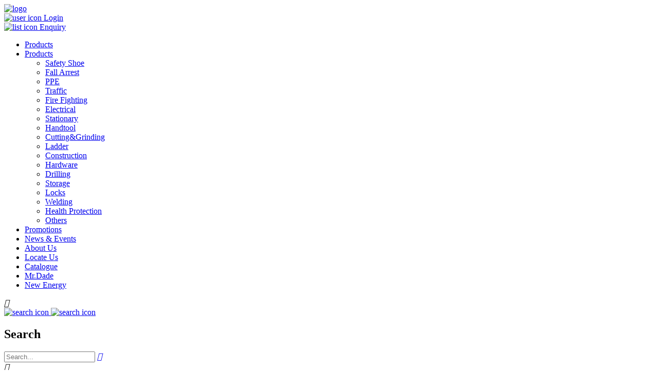

--- FILE ---
content_type: text/html; charset=utf-8
request_url: https://www.rectitude.com.sg/Products/Fall-Arrest/Skyhawk-Lanyard-Retainer-Clip
body_size: 58137
content:


<!DOCTYPE html PUBLIC "-//W3C//DTD XHTML 1.0 Transitional//EN" "http://www.w3.org/TR/xhtml1/DTD/xhtml1-transitional.dtd">
<html xmlns="http://www.w3.org/1999/xhtml" lang="en-SG">
<head id="ctl00_Head1"><meta charset="utf-8" /><meta http-equiv="X-UA-Compatible" content="IE=edge" /><meta name="viewport" content="width=1170, shrink-to-fit=no" /><meta name="description" content="Rectitude is the leading Safety Equipment Wholesale Suppliers in Singapore &amp; Malaysia. Get all types of Safety Equipment that protects from any hazard." /><meta name="author" /><link rel="shortcut icon" href="../../favicon.ico" type="image/x-icon" /><link rel="icon" href="../../favicon.ico" type="image/x-icon" /><title>
	Safety Equipment Wholesale Suppliers in Singapore & Malaysia | Rectitude
</title>

    <!--[if lt IE 9]>
	<script src="/include/jQuery/html5.js"></script>
	<![endif]-->

    <!-- == CSS == -->
    <link rel="stylesheet" type="text/css" href="/include/css/slick.css" /><link rel="stylesheet" type="text/css" href="/include/css/slick-theme.css" /><link rel="stylesheet" type="text/css" href="/include/css/lity.css" /><link rel="stylesheet" type="text/css" href="/include/css/slick-lightbox.css" /><link rel="stylesheet" type="text/css" href="/include/bootstrap.css" /><link rel="stylesheet" type="text/css" href="/include/stylesheet.css" /><link rel="stylesheet" type="text/css" href="/include/devstyles.css" />

    <script type="text/javascript" src="/include/js/jquery-1.11.0.min.js"></script>
    <script type="text/javascript" src="/include/js/bootstrap.min.js"></script>
    <script type="text/javascript" src="/include/jQuery/bootbox.js"></script>

      <script type="text/javascript" language="javascript">
          function LoadScript() {
              $.getScript("https://www.google.com/recaptcha/api.js?onload=onloadCallback&render=explicit");

              function showJDialog() {
                  $('#dialog').dialog();
              }
              function closeJDialog() {
                  setTimeout(function () {
                      $("#dialog").dialog('close')
                  }, 5000);
              }

              function closeDialog() {
                  $("#alert").attr("style", "display:none");
              }
          }
    </script>
<meta name="google-site-verification" content="t0WxN6iTLhQ6cEpLLh3VOcBNW5nYruQI7ASLHy70hAg" />



<!-- Global site tag (gtag.js) - Google Analytics -->
<script async src="https://www.googletagmanager.com/gtag/js?id=UA-171740756-1"></script>
<script>
  window.dataLayer = window.dataLayer || [];
  function gtag(){dataLayer.push(arguments);}
  gtag('js', new Date());

  gtag('config', 'UA-171740756-1');
</script>

<!-- Google tag (gtag.js) -->
<script async src="https://www.googletagmanager.com/gtag/js?id=G-0B3DZL7DDR"></script>
<script>
  window.dataLayer = window.dataLayer || [];
  function gtag(){dataLayer.push(arguments);}
  gtag('js', new Date());

  gtag('config', 'G-0B3DZL7DDR');
</script>

<link href="/WebResource.axd?d=EN8mIHsrJB2RDKRitVqrxcquoMhIX0P4rUsJHg-RCfohmDo46fdrv1NIJCRpQ059fi4USq1Tr3USJec9LmtASkoloI7YjHqd8kIn30WRth0Q-eL8aDB81UpLJqyMxTD9fQKAU2NZPyxeH5DZw-j6yQ2&amp;t=638883651009608932" type="text/css" rel="stylesheet" />
<meta name="keywords" content="safety equipment wholesale suppliers" /></head>
<body>
    <form name="aspnetForm" method="post" action="/Products/Fall-Arrest/Skyhawk-Lanyard-Retainer-Clip" onsubmit="javascript:return WebForm_OnSubmit();" onkeypress="javascript:return WebForm_FireDefaultButton(event, 'ctl00_ContentPlaceHolder1_FormControl_btSend')" id="aspnetForm">
<div>
<input type="hidden" name="__EVENTTARGET" id="__EVENTTARGET" value="" />
<input type="hidden" name="__EVENTARGUMENT" id="__EVENTARGUMENT" value="" />
<input type="hidden" name="__VIEWSTATE" id="__VIEWSTATE" value="ZIGBSrXfiKuGj7sbkrRDW9hpiVzOkx6Q85NeJP+RtZS6kJdkHLZ3I8UzefBbAjGtI2ydiGL7LKwF+crY74siF10MrdWsrLZAJxkuyfV1BsLM0KSdSLqLDz/Dh+wuvQFGzIzHXTXrxYdZ+caglzbEaSBF6lUUEWllh22hlCO9VLPV1qYzmkd/eKg36Zq8wJauTnXtTeiouC+a3dHoWSYOWfWHIEXad7GlF1n0WFzXeUQdWtwpHEHdUiF4NS4IZaVJFIwjua3upjWabh7jeTFvJ+acUUp/iv+d/doFSKOejoEhk8d1oFoqJ4vY2e4/mZe7hkBjGBCDUy3ctxcPcSEC8h97HQ2ClMR/J3w5od8Su34otFt5b3t1rAnmEogD7gnoMYUO1ihIztUtCf8/oSijnI2CFY9v0KnUvmcV+ZUa94R5Mf6PxuSk+TkaKMkVJaS/a1ExG+Pb9jbzOMxKFDlcALsq5Oiiz6u2kSdIBdDKZEORGBViFm6cc3rWsR2mQQ2u6iyzcTxul6IFXXtNvy9GSBiLDrDVYgiRGlkPNQQlLsmIRD4Pb9LoSZSqOoimOwNOtZSO8J8JlNz/XSDq4lu+4Mkola8ce1Mmh6FIkgu6o8nt4Gp7dX32te2X6wb4IYIzz47Ui8mnEpbOAt4dXZJ/oKcWjVZ4+uCVAeM2dARVS6Gfzd9dzhgC+8HMWMxD9/l6fIfGz0BZP97Cw76K6ddAAy08Sc3BY0bj6ZUbNTXlKpJB069tsNuUU+0MiOXXlnAdGRaRbYeg90Vntg0nYOzOS2/ucUYBj/30vyn7yjIOCZT4MlxHTzRQKmx+3+8RQEXv/Fulz4wbMYb0JUY9dc5ccCe8xDsBOqI5uvvtGtE0y9KnDwDmcLolc+5g6ZMEnJMKjY5P+ULU0w+4bh50CEEJIHjuLcpTcGOglz55Oz+49XRkm++GDX/IVjcgVdt7cgYBSdfm8n2/1m7vk+28zwfH+1n09+svYHpREjsPY/VF433PqDamXFE1VRRU/8YcSfHzCZEY6B5exDWyd8scZyt6luBL4slWD6+Kl5OVCKcG/gem7O86nRGf7VUaASvFCZtPWGS3NzekTyi14vki5uI0KVQhIHnGxZZuCWIB0G8b1FOE9R212/66AY/[base64]/LWW2worEwrVQO153I7mhJT4SO6AOikLC/jH/wLZMlHl7YqI/bQUKkl91fuMRA3uqBg3kdEYeTLMRwe/fP3PcBOE2OyrnZM0NjL/zW8qWdsOBOzpzs6sHTBj7LUScTsFriIMQhu4WBjS1Ph25Z9eZ6ZKH2vr99GDzc/5+/tu9PN+t+IU3LvnvWXKwjKHL6jMSy3cFh0zmbORAkPbnHHjin9w6XbK/khVNzjY5vT9rffZww+9zaJEP2hBe1MxwAUdh1C/1LHS6PyANh3IkX52JcmG+acm9B3ECIWWVYNueyB4EGvBajKpveNTBG++6vpZjTa4XRWUsR7JEHkqUeKK/7MWKbdmeGc+SN9mOnrx+qNY1PwPu7NdY2rBS+DcW4z1+jri5IHIk4ULr50ayk22fH5HdpfuCwvA7FFmeVE0fmkx7cv0Kl5SyS/IALxE6DIV24W4G2D6Kv4CVtsuDSVDnWzS17rZfe9HrI/TCL2AJOZoxz0NKZz+mHdF/sSUhqF83W3nx4MXWwO327yMRdArZz6FN9y5MfI09CCEPmna+oGJwm4W3yYgk3i1WoDnYQWSvEqnZWKBB5W1FqUqyGpzf/YHtZ1edQZ8CZJoXAq/bV2xlvGyrmUf2/j6IbeJ11PC3GqghvDDwYPIhE6dBEorxBgnMcYyIwy3whuarbyPOPP9r9BVqDGzyu2LRXdr8bqGoECGats0oy4f/wQA+lvRBQkyvAHu1x3P9anqyO6qRo1XJkVhwcJU2lnhlI0k50HN9Nk//[base64]/DlWk6PHKysj0HaV3DFjEJpSfwCMAkJSmQ8ygIghFi5+CIKB1Rb7fKpEODLeT8kPoD1GDJqCmGFCav3Wwkw8GoFSPai4yotJI5az9UUtqQDBG8xKuewfwDbc66O1xRT40aYb4J1tpykeelqpdUWuxhjNUeYN/ALxgkjD9XoT8ISOZUlh/icnP9H3+0YxfgHDRJF3+8Fvi9NYIV/7BR+2fB0ueiViKSmqSjP5lgN6LBjmGt7OUC4FxduTKAvWxFQMzzZuCiIRIZxNF3qUQSaX94D5RFJ/aT8dXtujP7FclYgI7XTCPRiGoJRmCAotY1Yba2/1gf6n/l1yLpxgZPxF4qyOQ4ZR8vnKgzILeWyRSXhH7abYQXWS/5lgoQRxiK31d9Y3cZeFcVK7eSPx09nSkpJrcSr6PvOfh54+8UdSi5BzSNxizNXTC//g/QUZnWdaZOYTcpiuiiGo9p6QUTkiy854P4Dk987VCV0ZeLGgIy3PLnvK0uYFS/a2I0lU3ZGA/pPCEIGUfcD+UMKljjLz2iAG2fvjiXf0isCO7f3B/I82PosLTtAzkjrYzo3Z7UjBfIf0NMwGscUYttTErjhRyysRCj+Pb83oU2FK9H5TbxN3Q6PDOILh1z+ZdkUWdX+njgOYdB7vlQ7/WDyGhtD1t8+RGMeZkuZkZb2yLbZS9CxBuK+E3TLnIxZ/44WSvSb+RGkCgD9xvkiFYULWr+e4fHlKxln/MYjtE0EgbDFqBFv4vkTcGI6Cxmi9d2FJ0omkRdDb5VN5igMN71+B7PYN5oJhGn2InZfVW4o1LUtbB4GIFAiTYJa16LaMBGwZ+298fWsE5RO1tktBBNljvaXqFzS6ZLeZkp8hkBXrvcyzUQqjC5U9WREynJRNq8SME/pib8WD7RF172tuJYlq0Yp3IEqJE4I886OlIFIortdwH0fdF4XXZZld/SILfz83qK5DL6mYAkHZq5wGPzf1tuqbb95FIIe9Od9Xds6LApdPbdbChhCVorOSnj8FBKPq9hoeWcXtl0H7ECJMRhYH+GTZwXcwamNo0xJG6zpjeNiWWbLsCeH6xbrCGiEmOraKvKY8dkCNkwSg18djG2IeM/CLwK7w8y5H+E7gE7L7MxUNmdng6hOaU6tJru9OWp3Ajd7I8TFzZQKuwwKxTxnGPE561CJ/cBiSScpGwTIxLw10n/8Vm5ERGZPxorrATWHxWJ0fDbnFFNyl8D7k5g+HDKWvE9T1zANLT4OgTPML/[base64]/TS02r3Rv7vLzDriOMnsKhA/Yj/3mhoGrx3qkqjgDby+8iD49OvmPEF2ZEfcKi11Gr4ujW9u/bHteY9oPP6auacp/bgUv/[base64]/lyG88m0SteE3hr6b8/WtEqyIwaYYcFRy/srILB3MWR3lnbmyYLqFeecLkV7TL5maZmN8pA4MtM2WliTwpFxkH3Svjc+y7RYdVWlUde0I6SEVirDXX2k/U1YY5ISL81h0DJoI1DquSIOa5WMqHcY6uismLNLhlPO4Qz8eOAVNeck2RWuXBmYIBSjF06pB7yrKuZA9KHds5Vr5CanGVytVSgb+8BzZbYhWK5H+MGxJNL/w+1bOcFdrnH91R3qejYvOOS24yVGEJfzl5zZcxF7/L9ILGuQQWkom624u2YoE0vFmU47Jl3QpEyxHShTV1z6aac1CD6iovB6EuXut1AC27m5oKRGORaQE9CTqcjog/zmC2lQkdnquRMZ1P2sP6E4RPISi4/2+pPS0ij2evt9/up1vFv74rgQoRKq1HmYLY5paxKP6TrY/LvXmbfQTUMYZ/U6khzEvpj3HN03wMYVRK9snK+N3vSYibyJrT7+FGT9idw0pHayopPbQDbu79p6mfh2O0ROj8yhGLue3Qm5LrcxSuHu/+m8LMMlLdJVD9wkcSkLAghlM4+oc0XJFyHfTW6K61EZTCwtSwUw7cbLydyF/n7SAwWQAs2OqXSzeFCbrfcQqLX+jOclNMwomJs3X4dRTNYqJChSnj1NdYMcKEPkLll0vLfvAwEkiFn5rfd5CsHSeF7tMHHvXYEbIkU63QU1nBXKFS7rOusIbtn7ARGTrUdV3WQIoDEldPQOLmAKWjpRa8YaaUL/gEtF720Gjy1wT/TBFV1PAAOLXLz7XUgHeDmY4Ocmnm4YbBD9IFX4a9t5FzfLWqg+xQK2Rp2YhrQazJJxKPxPpz97J0TBu/8JohxXuAuqasDvfqn16h7AhPl88sWMlLnUvNp4j7LcR7cs3OxxT0kxgFZfrKSa/MRIBHYjxLjLkfRdH9ib2Bf8CtYm4G+GcdnrKgq61ZaoFZIXiuYDpzTM+SG6gp4dOLfPr8tAruihMpuSyQdQWpuKHi6iTZD81k4WsCHPCswI55TumTsyzWQejzPqoT1G/foDWZbEiN1mZCEB/m5rEj0YsfFOPPcvrfh3++CxVG5t8t/I+RrjZTf1DuGDnl81fyasyNxnkJBhl967D3NOb5UmiAg2bMMVX5ap7PSCdgCNfeERy3v+O5rv9CC1BJfIou3YaYaHecxEXYzt+09XtI2jLpAnU5pYvqIAlNVg2gtkUDfk8QbwEBYSaJS4sUsYjQUG/AJX8FGwp4tYDN/FvoVu4Ugl4ITcgE0E47xKan21ABa1uDN2PM6IJ6lxq7x8Ia3hvWpHp0SJqWnZB2Ca9V36QuO3AEtTUuc5HaSU/nc8JyH7OZB9C1kQbgtrWxErmWo/[base64]/SI/ky7flMj0kMN633xVZxKt8hByYTlkR94PrXvh3L35DdzH0sJr6LpNS0pQlRAUJPYaK3rLLiHaEzzg5DcOmRDHNgwPyHQv26OBZHD2/SJ1tJUb9MJSGHKNGfTcKsst4jovWTnVpVmY88TZVipQ+RKAjDryyP8NjsEJNUYwVYFLBQ7ss4cJHLleQ4ECGclV5QohNCZIqT2as2KIResrTx/HW3sAp7EBV7lg9Yo8Hu4YgmkIWSVljrTGz5ncfouIv8hnxHJmqEJJ4vvkw/9h4dtV42DXrgJ8ATw3iZKYt2fpcUaQNGJUuBbUJM1u9CdKha8IC7uAfkEO43c/l02F5RVKDodbRR6ugC6sa0Nf/d1zNrdvni6nChYQmLZKeQtoFWqCOH7EPUJXP1MIT5NaQognqgkwwxAqUmauBwYg5aB66eIQ/nwbP2jwmsIkU5ETXUseA+1Ir9noAxbLb435jJ8A86oSJ+j1pAu/mc1MDJi0iDve2AEp+WLPY4WDIdI4J77UjOCZOkMoMDdisleD33MB/UhVMQZ196j7sQBZ7pJ+6aYVRiE6+/Y0jP706J53J+VXU1FJA0Tc0dt/2q0bhbAXyYIkySbkUWlbvqV6Am/SMaiLP6vdXWJ6owhJLWwonnK3KryYWxCkz1JPgZD5UWT9mP8AG/boh1fgySae65fgn1B2rj0FqAeJu+3ct1xPp0hdyeRHApPBMnRJAiEob1XzIbjktxyZm2rfyeUgbiv/Uc84Rui/tqH0N13O0DqWaIHQGwevRiRlK2wNkX9ewKcN/0RJx+vEve7O7nKU1icfkFaILnHqx/GldUGD4A2zlYuicg6kKdYh21oi3Xsaw9mqopZunPJArcrkqsLX6ym+skTTC5JGVu35/D1f2IkahDzAFTq9woAc4AJ18wAQslPWMohqaqNdxwwD9yQpMoWRnmyWPwJ1RknXPX2yDE6lShh/FmrT6WCzlsVts8g8c5k8V8YiUMZevRd6MwZsMrv/KYRlWQM0YswpNnBC86J2GCOEQof92FpOz9ch5RR74Vsum5Gu6Tri02GilhBgGR72FXRlwvKAC09jNEWL7UMAxdwtgfo1eOzkUj5bVdttT1nxZxpIt1c3G/3PKMpabz0jVJIiFi/UKRKk8wCVay6G8iZ7fCL9pg6yrWvVEtmscLrzo5kPVag/LvV4IDW/XXBO9OVf/JcvwWQZVigFDqL3/MIB8bl/+RboR37JlvUkBst9Rw80oFNfFuoABZ+IAgm7v9LmuS5Yw4v7Z6ClRw7dmuUuPM8/dFIvtcAvaVlrgnAmcW9ewaVAk5j0499yqIpynQONBZZK+xbWeEHlT1MtFIHfQR6m1SY1kGwZ1aBwtXDzqSIG8ye2Gamd9qGbOiUdo+nZqbN9hbpVJBKBFjAhKtRgMnFann1BMc8way08JYwPLbU8lr3tx2HVzaigX62y3n8/MMtngCSeAZpRcSXp7cElrutcQR26gjJ4AG2fvFnDs0jVvLT7S/AJmW/SGB9TBKxD/QDHS+WY/ACb2bcXX+QivLfB+AviF/NNLTFIg3GMcYH2qm+k2sEGpOAsETDB0fKuolm5i5HcrNqY4ZxImjgCmBiMlWAEvEcnpxbn9CvUHZZ5WWZ5TN/1O9xkx3JO50bW8sSPAhRrf4KdveWQKVpa4fGYpaF5+90+ecVWJrkkf5NND8MYnq62f8FPy3tN8S8w50uh70dq5s2qUYTMCdnrBXgk/z32Qgce/[base64]/68Fpq1reHaHP2sdFwPlCMRmfbQanqj3c2SKYZ41APW8tuUE9UiZhzMmbfDQj3XAuuq19Z2lN8sQD6CUmG8lzOlLNoQYalL2FL7T9YHO3ITMhonY0aAiPIRgnP+KqKQopK8leK34wzsXVChDh8laHq7g8sgVrIExM+6fHDSj9vVTvaUpJQWHalFw9f3njCIIEIXDy/LA3T4SnoE8kuz4ij1fx9T61QdcSEkIbz+qxB3AFylDKUd9ijbHb3SYJkgQBCy0IgdJ3hZM/9zm8XOxb71DFwEtQe5jQ6GFJ5usbqB8E39WPASNsRBxcNDNwhEBt4bVajByy8hvLQRc256O3ZQT37S455ROgQMfmzFN7sm7ffl3yLc1Pf9yHtrCBJY87xufFVssjTAS7GBK5rv3Wjlu/YnFxWXOX9+U2TA7W1wGbdbaej8ZFf7MUTgafRkMR1KKUJ1nolUdCfc/RYgz9DZmXbEJNJzVoxzm4VWhgmEPpescRV5ikv+zF5wNSfYWSea6YS1zQJAn5TD1GT4S+eIX3E+FDAn97oWX1Ul8kE0CKscRtHJ/[base64]/KyPZL9M3i7Dq5U+uA4tutk+qA4b1om5N/H0RDT5t9CE2N6ix8PQfsr7os8DJjGizkrOUi6rkW5ji6+xgvmhGp5T5y/JeFhlJi3Bkzdc4sin95W+HzXOtu5qLMLaCacxsNMnRo1ZB/qcN5UXlHR7YSAB5xd7ZssXzT8TLD1dPUditXGAuFZ2zaOhQLVX9wGv0R5Bnb8hhWh7pZ3N1m/RHZsCLgJEIreh02rv/queJs9/OSMeq/[base64]/BY8WKfyD5VsD5RK4g4R/[base64]/DG16T2VLDOCuV20tiE+wE34WlKfQXSbaBlBW8/OzyaF59mjhj5YhgHqJb+9MtfyzUbe5yvsXO0HLqjjbNqxD4guElULNVIwB8RU4taXhKy/ZELVzB5HljFxKf9iOLZOPDHsaoKngJO4XfaOCg2PICrkOuBzlaPp9QfqWwxhmijFG9Yk5VXIc6PsEZ8Kci7kxSrgijb3aRmwQZLhXwSv0Qs5+rjcCyAbccTO1yuAcfUDuVd/XR2I3Aw99d1pbc5cK9xyfoKsazMussGAR7NJM7sOcXJRnt3Znkko/9UP5ZRRLttVpRw7cKdRMOvpfnIX4pQtijaRXdw6MsTU1geKjvZRFsfF7wQh7SbDD/teT2AHIQJXH31LQY9pJj53AkgbbpJLCurO0NCyqLfJ2acPUCHXXgN/ytn4ZfL291/WI5bGqgPAbRiXxJCDgLAqhZAFYo7rQnmThKaMVt81MjAmVZ9JjzswfbGULAJdT4604SAq37MAwHeQj/dbiGbN6n/xYgkFYyvwhAeEbKEY+dyLw7s9qEhMBY8ddv9e48GjfYi2IReEMVwqDgK/WPD7Iq+OcVuz8sZ65PaSKPhBUYmU40G18NnnkhXK5UOJbgpNI9/ZWkmeQL4TqPrwVbuCBVHlSuJuieFbglS/5U79NJuHKDmaIoI0wb3VkHcytXZEfwbiHG27tJAajSct7BRpgaPYp7vpdismo9XDwys7FYPOH1RvgeYOt6M3iOXrOvChTO3c7yNaT85UESKQYXf7c5K3JvXro//WXUsk0ldNjhXcfAFAIXpyY3zbcutJKAUbmCqNanow8Y9jzwkdZbe6TLy9km1EyTeQqwJkSazm16j3SXLO/[base64]/OkXMB1iKPMWfKM1dCL2MastGVQ5Bgkr6O51dmQ2UQmzbhYQ44Br9SCZ6verOTIL0qq0eLNaZo82s3xIMRnd1D8vsMOQVYyWXL/U381IhGeXqKwqBk1T9xthqw5UhUFL8lJbAQ0ROVVQjd9JJjJ3g4avXA4aD+trLWp1/2lyNkl6/aF+LDLbcOnRje3SURNgP9RAMTtVhb+ZZ0u4gL7O9MMZq+XD/aA3WpT1yXgOYTeQwCn2IxOHeJJgr2n3O6SkfS4jZZ3D6qX+e0WmBnP16QT0+gWWZoQpoDnnXciBKQznOV/0sHhkNmWZFOolIV06CkO/sgsQqwIHrSMrCm20RWRzaZHLkLYOzKVqntyA9g6AhaKybYKNRwESTckw6l7K+akUyxUBPXtxK7CPBpcffShwOCJE9i4znAy/SA26RPnD+AaWr6bMmPB1u4WVV2PAw//w3MhODRLH2kLs/u4qjc34ZKvGsF1IH1wknR9yILr95OeJ39fbjZ21naTfUAS6llSJ4vk23BHVSEvFgEQoMjFSONVt05xBoq2RGxBeLxn2TpR2wtjNSSbG4PsK6Yl0W9B/g0hJbUu3k8DCWdlqcTmjzKY569ZaRJXRQF4EZVCuiI45zpwm5X9c6fjemB7pwAAIKxBLMv/ysOajIGboHJxGRp5VGlAIZD4avq62x3Gj1CqsULaspT8bTeowZogBs62iPfOekmkTqaJvD4pRJQaX1ZqMqwGP5Qp16c2tZAv0dpizpdoCZRBOHUAW4yP6iFlCSoxj7yAHeHu9HrrRL8ivLKoDbb+q+FCKQ1zePBl+dCi6rrOvJojgQiab+0KkV/MmKDA0i7TYDLtk1xGsJfElaXlbWFFeMWPk1Z5GtsbmBIcoR+4nJER5qLIf6wsTqnwX6wD6BKnQIp7pJQszgNXv1rKhi3M2TyspmE+Wz2QUpkL56HyOa4yVvo198k9OM9kA+9UyUJmfX1Xy/zQHuP9EM0v30QNvjDUr/lKaaHlQaa86PJqSWg1KhflIZhYAuYgDfsVuK4MSKuAYBMB7I4UrYr0FSiQCH0QCeqqXUccIfraI8yLl23cd2WcZ20wtn2OMSYXpDB6U1eiUQyKM/8z2rpc5Ne/oExos10Nb4JnGmNkRIxpQa8jTLmlXNTPYNlS+UA7LBTc4PISy+G6OdBRkSYjxqnnM0+1EuDNvrTEC8QVDcTnyd3dWNWp3vtMMtqDrt73afvstBDrnqe5tVvwgmLJQJucDCuXaZiGJOtMs7qjVLwrUl/eXFXiFiM+NGKScroZSFi8rLnXD8gzUJkzKttEGy+A/4mmqUWGsj2568Uz9FG8wFEVJ40tlfWgWpZNR4KxAxFxlgX1o0YXzQ2zCre52XcKPmPG4bLKSeDrP7SHqapEHf9Z4ve88UTQdwRh+NVl1qgSsVXD4Eu08M2cH4GDwdJ4JLsRN6PEVFQrdsqT5kqjWqRA+b63sPm28YrAVRnox83wPi+FSRC1/nWst9au6cRaXTfxH6SUVXR/13zt2P/D5zJ+KdOGkVhrMcvgJrQSmdANrCiuT1g37SEn+0vecUoJ7JVBFKsVdkDSAar0WD9liXvmI3RHKvLuvYWunQ4vwp0VXck1VtFgt4T7UOpK7xNWKTT9hxnkx0s1XsrFaID7WYiMCAu/gmK+dti1aGMJ/QxOSJCYXY2dyVsRmimglDub7zvhevO79tw+2fQQ3NFlsUgyB3Jm7ToxgYnZuCy/VYa9eSyqd6uihFKG9KaDFaqNV2Smxh3r4oVVk7QseQWy7O4xCvAP6rl9T0QcMedHGYgjWbtaPKFyCqtewbDe7ttgNLojnsaxrV14OaO2grqpWcP+OBDxBt715KJlIDiTmnmmvo8HYsDgtfui/YQMdKvv7mWVof2Y50fZgwq5kmn8JSKDDxZWMOz6t0bRJ3TcupfZWWgd429CJcbj8qaUsvuSoWPmND88pu0zp5xs8CSS1ixz7xOBy6S4CUL9yTa6FBq2/VmfuJVvS/Ca8Q6UaSE/tIk3oazkbWdLbyhWRgNfWHTZIAY1vkgKaG5mJGGJHTylcyRBmbssosAvAd0V+UERyji/s5XiaouYVg3Cy5Y5QUMVRkYkT6MEkQSHJTy1ZWj/Tar6zBRCDQj/xZwJah5dK2yXOkivDqtmFUXIimIOpJAdju4oZmHMr4XpW1PNti9EB3KLXBIXU/zZGtH31+dm4Imj1wI7AdUR0BLQ2hnSnG0QIXOojkT7Q23QI2/+oBwL5bBOJ1AqYCNITbnKEDC/r/JL8L1YNtRvNGvB5xIR2EX6Gro42El0OR/DAbFDaoKykt49xWr0+SxXfMkHK0ZWdsardXYHW9V77oW7/c7Pq/NEfOcLBgUXHyF48NPQZcaKjW0tSDOW7Q1DX8RDeIJdGbzzFOa7N/m9uiGkLrK/QerKvW5fvLSiUADOm2Rms8eNP6u7N+3HD2ES+CIxKXpCTAgRyoQO1UAtgKjEzhN4oaA8NjGv7+zdwg/5Kw5uSpi56PUWaM7Rqyq1yDFTxO+lqhgMPrHMGmbrwZFtXpGZ+m0oXGJGEM5f9gW+wH5zEsm/WiK2sdFN0YhmlXdJtz+/qGPA1p7ChQ+vgS+62vtz4ZodJGBQa3kWH9Yg9Xl9lyO9iiGhGvMjE3yhX6Zy77HjI+r9MWJFetvRGp0pOmko0dLjmCVLgRwfeSmB4MOPhJ6TAbLxgfV3oYrujKy8gMap+nnvUFxewIYClPm/35PyLp6GDq2rBsiEuGxA9xAn1+lGOlplMeDUvS7zdwqWXV5zKCpuyzE3sCsyvVMmpUIIPohCz2Ncjg+33TXkLWI0gaqzVXy1wazyzXsXwKl57qdoTM7n4w0zeHbmTihJjgaVlHHdhT07pLKHx1eT63HroHv3vFsV6s2BSfurpeNQJL99Ysg76/P6vZyN7a6YaKUY3eR/7WWYYjpnXwjgsKYXANQOOWL4THS5NsnEg==" />
</div>

<script type="text/javascript">
//<![CDATA[
var theForm = document.forms['aspnetForm'];
if (!theForm) {
    theForm = document.aspnetForm;
}
function __doPostBack(eventTarget, eventArgument) {
    if (!theForm.onsubmit || (theForm.onsubmit() != false)) {
        theForm.__EVENTTARGET.value = eventTarget;
        theForm.__EVENTARGUMENT.value = eventArgument;
        theForm.submit();
    }
}
//]]>
</script>


<script src="/WebResource.axd?d=pynGkmcFUV13He1Qd6_TZOXNMMLL55w8b8MawzGKqHglpvAXgzUxlU2qJuMdjAZPvY9cRsfexauC7BCt-GwNhg2&amp;t=638628512640000000" type="text/javascript"></script>


<script type="text/javascript">
//<![CDATA[
var __OAUI_ControlCssLoaded=new Array();__OAUI_ControlCssLoaded.push('/WebResource.axd?d=EN8mIHsrJB2RDKRitVqrxcquoMhIX0P4rUsJHg-RCfohmDo46fdrv1NIJCRpQ059fi4USq1Tr3USJec9LmtASkoloI7YjHqd8kIn30WRth0Q-eL8aDB81UpLJqyMxTD9fQKAU2NZPyxeH5DZw-j6yQ2&t=638883651009608932');//]]>
</script>

<script src="/ScriptResource.axd?d=nv7asgRUU0tRmHNR2D6t1MkJ6mTeqO-A1JOzVn1UCWy_1RDsBBJqw2tmXZDOrP9uIypd4dyObppM8uFrdZJeTB_XgKgEEwfBC34n8_TNXnmPbTy1Lo-OcUATDbd-WvVGUZ7LnYfHRqdiyC7EheapBA2&amp;t=2750b2ff" type="text/javascript"></script>
<script src="/ScriptResource.axd?d=yeSNAJTOPtPimTGCAo3Llb_9LIFs4JJiqzGuWaX-2FqRQCcfOCu0qw_XT4zWvFog-BbkJF_ghr_mDIicqdM8NRMmX-AgBGJ45n-Agrh_D_U7S_HJ-3qzq4URsqGSwbIx0&amp;t=ffffffffa5177bee" type="text/javascript"></script>
<script type="text/javascript">
//<![CDATA[
if (typeof(Sys) === 'undefined') throw new Error('ASP.NET Ajax client-side framework failed to load.');
//]]>
</script>

<script src="/ScriptResource.axd?d=DT3YJR8QaqV61-teuz0hggg_gUpCKl_NOIP6VRApHFlsVDYwWpBbl-CYK5124GPysuZuMZjiGa3aMzPI-A5soK7IE0L5Pl-HRZNLJRyxYghNlkvptOAXRAJ09m40p-3KuVgCWIkKwTfXmeRVBWaokw2&amp;t=ffffffffa5177bee" type="text/javascript"></script>
<script type="text/javascript">
//<![CDATA[
function WebForm_OnSubmit() {
if (typeof(ValidatorOnSubmit) == "function" && ValidatorOnSubmit() == false) return false;
return true;
}
//]]>
</script>

<div>

	<input type="hidden" name="__VIEWSTATEGENERATOR" id="__VIEWSTATEGENERATOR" value="90059987" />
	<input type="hidden" name="__EVENTVALIDATION" id="__EVENTVALIDATION" value="nIqTWKJrXChYefCO95UWcHcc6Je6Q933o7l5sGU7GMCmZVTYZJdpbkaaDGRhcavTa45DpmaXMOlr7PZR5dTTGgKy2QKdSDo0PITyKdIL+wYzfmOkeGa6UsAEIZMv/JYijH3x3oYJ4D+2NUU7GmtImtyBKB/i6WBa2FRDdE8KxE8Bxu/tdzBBxmY8WzeQhsdHtM02h18RujjkmijAcrjbSj7vngf2NitvJMG2kpmEoHKiuxG9/iCrIWpg7KcMRFtlXBfUUqwSZ3dBW7wSyieWM8XDr+Bk+0ZFvUHmZ5dSD0laAz3tlJ1D7Kp/jRkX7KIM6Lu+rX7Ceux3my8pbHo2tX+HEKeqaFGhBNLAi+h9E/2exK7hFnpeGg7L5QJPWx2uzt0Ns7vQnPRfWK9znhb4zX0e7ah/Sw86MnYxrgkzbZnRjaNHCyW2dnyabJmWBKHTTR4Q+2ZXLRSfqvAOd2g/mkzN4AuXFMSWQa1/KQLhvr8qmJ01g42s0PpiXc45Pwhjflb6XGip9B2FquhAZNWBGvaTimTivew607GZLYBU/uZofVk17moGdQwwMBw0TY91BB6kzhbkxpCjh6CZTGd7rmu0Zq6zqJPze8cpvIIQMdIYJ4HKshvRc9uhgXqEZ78D" />
</div>
         <script type="text/javascript">
             Sys.Application.add_load(LoadScript);
        </script>

        <script type="text/javascript">
//<![CDATA[
Sys.WebForms.PageRequestManager._initialize('ctl00$ScriptManager1', 'aspnetForm', ['tctl00$ContentPlaceHolder1$updatePanel1','','tctl00$ContentPlaceHolder1$ctl01$pnECate',''], [], [], 90, 'ctl00');
//]]>
</script>

        <div id="dialog" title="Alert">
        </div>
        <input type="hidden" name="ctl00$hfAntiforgery" id="ctl00_hfAntiforgery" />

        <!-- header start -->
        


<!-- Navigation -->
<header>
    <div class="container">
        <div class="logo">
            <a href="/">
                <img src="/images/logo.png" border="0" alt="logo"/>
            </a>
        </div>

        <div class="float-lg-right mt-lg-5 float-left mt-0 d-inline">
            <div class="d-lg-flex justify-content-lg-between">
                

<div class="login d-lg-inline-block mr-lg-3">
    <a id="ctl00_Header_HeaderAccount_hplLogin" class="d-lg-flex justify-content-lg-between" href="/login">
        <img src="/images/icon-user.svg" class="d-lg-inline-block mr-3" alt="user icon"/>
        <span class="d-lg-inline-block pl-lg-2 d-none">
            Login
        </span>
    </a>

    
</div>
<div class="d-lg-inline-block">
    <a href="/Enquiry" class="d-lg-flex justify-content-lg-between">
        <img src="/images/icon-list.svg" class="d-lg-inline-block mr-3" alt="list icon">
        <span class="d-lg-inline-block pl-lg-2 d-none">Enquiry</span>
    </a>
</div>

            </div>
        </div>
    </div>

    <div class="menu-wrapper">
        <div class="container">
            <div id="menu">
                <nav class=slinky-menu><ul id='navmenu-h'>
<li><a href='/Products'>Products</a></li>
<li class='d-lg-none d-block'><a href='javascript:void(0)'>Products</a><ul>
<li><a href='/Products/Safety-Shoe'>Safety Shoe</a>
</li>
<li><a href='/Products/Fall-Arrest'>Fall Arrest</a>
</li>
<li><a href='/Products/PPE'>PPE</a>
</li>
<li><a href='/Products/Traffic'>Traffic</a>
</li>
<li><a href='/Products/Fire-Fighting'>Fire Fighting</a>
</li>
<li><a href='/Products/Electrical'>Electrical</a>
</li>
<li><a href='/Products/Stationary'>Stationary</a>
</li>
<li><a href='/Products/Handtool'>Handtool</a>
</li>
<li><a href='/Products/CuttingnGrinding'>Cutting&Grinding</a>
</li>
<li><a href='/Products/Ladder'>Ladder</a>
</li>
<li><a href='/Products/Construction'>Construction</a>
</li>
<li><a href='/Products/Hardware'>Hardware</a>
</li>
<li><a href='/Products/Drilling'>Drilling</a>
</li>
<li><a href='/Products/Storage'>Storage</a>
</li>
<li><a href='/Products/Locks'>Locks</a>
</li>
<li><a href='/Products/Welding'>Welding</a>
</li>
<li><a href='/Products/Health-Protection'>Health Protection</a>
</li>
<li><a href='/Products/Others'>Others</a>
</li>
</ul>
</li>
<li><a href='/Promotions'>Promotions</a><li><a href='/News-n-Events'>News & Events</a>
</li>
<li><a href='/About-Us-220'>About Us</a>
</li>
<li><a href='/Locate-Us'>Locate Us</a>
</li>
<li><a href='https://www.rectitude.com.sg/UploadedImg/Product/catelogue.pdf' target='_blank'>Catalogue</a></li>
<li><a href='/MrDade'>Mr.Dade</a>
</li>
<li><a href='/New-Energy'>New Energy</a>
</li>
</ul><div class='menu_close'><i class='iconset icon-cancel-light'>&#xe925;</i></div></nav>
            </div>
            

<div class="icons_link">
    <a href="javascript:void(0)" class="search_icon d-lg-none d-inline-block">
        <img src="/images/icon-search-w.svg" alt="search icon"/>
    </a>

    <a id="ctl00_Header_Search_LinkButton1" class="search_icon d-lg-inline-block d-none" href="javascript:WebForm_DoPostBackWithOptions(new WebForm_PostBackOptions(&quot;ctl00$Header$Search$LinkButton1&quot;, &quot;&quot;, true, &quot;&quot;, &quot;&quot;, false, true))" style="z-index: 999">
        <img src="/images/icon-search-w.svg" alt="search icon"/>
    </a>

    <div id="ctl00_Header_Search_pnlSearch" onkeypress="javascript:return WebForm_FireDefaultButton(event, &#39;ctl00_Header_Search_hplSearch&#39;)">
	
        <div id="search">
            <h2>Search </h2>
            <input name="ctl00$Header$Search$txtSearch" type="text" id="ctl00_Header_Search_txtSearch" class="search_field" placeholder="Search..." autocomplete="off" />
            <a id="ctl00_Header_Search_hplSearch" class="closesearch" href="javascript:WebForm_DoPostBackWithOptions(new WebForm_PostBackOptions(&quot;ctl00$Header$Search$hplSearch&quot;, &quot;&quot;, true, &quot;&quot;, &quot;&quot;, false, true))"><i class="iconset icon-cancel-light">&#xe925;</i></a>
            <span id="ctl00_Header_Search_RequiredFieldValidator_Name" class="errMsg" style="color:Red;display:none;"></span>
        </div>
    
</div>
</div>

            <!--end .icons_link-->
            <div class="menu_toggle"><i class="iconset icon-menu-light">&#xe926;</i></div>
        </div>
    </div>

    <div class="clear"></div>
</header>

        <!-- end header-->

        <!-- Banner -->
        
        <!-- End Banner -->

        
    

    <div id="ctl00_ContentPlaceHolder1_cmsContent">
        <!-- Banner -->
        <div class="subbanner">
            <h1><span id="ctl00_ContentPlaceHolder1_lbTitle">Fall Arrest</span></h1>
            <span id="ctl00_ContentPlaceHolder1_lbBreadcrumb">  <ul class='breadcrumb'>
                                        <li class='breadcrumb-item'><a href='/'>Home</a></li>
                                        <li class='breadcrumb-item'><a href='#'>Products</a></li>
                                        <li class='breadcrumb-item'><a href='/products/Fall-Arrest'>Fall Arrest</a></li>
                                        <li class='breadcrumb-item'><a href='#'>Skyhawk Lanyard Retainer Clip</a></li>
                                        </ul></span>
        </div>
        <!-- End Banner wrapper -->

        <div id="maincontent">
            <!-- Page Content -->
            <div class="container">
                <div id="ctl00_ContentPlaceHolder1_SEOcontent" style="opacity:0.0;font-size:0.1px;line-height:normal;"><p style="margin: 0px;">Rectitude Pte Ltd is your go-to source for all of your safety equipment needs. If you're looking for reliable <strong>safety equipment wholesale suppliers</strong>, go no further than us.</p>
<p style="margin: 0px;">Rectitude recognizes the paramount significance of a risk-free work environment. All of our goods are manufactured to the highest quality standards and adhere to all applicable safety regulations as <strong>safety equipment wholesale suppliers.</strong></p>
<p style="margin: 0px;">Personal protective equipment (PPE), fall prevention systems, and fire extinguishers are just some of the various types of safety gear we stock.</p>
<p style="margin: 0px;">We are reliable <strong>safety equipment wholesale suppliers</strong>.We have grown to become the best of best <strong>safety equipment wholesale suppliers</strong>.</p></div>
                
                <div id="ctl00_ContentPlaceHolder1_updatePanel1">
	
                        <!--need to preload the form user contorl so that obout Captcha image will apear. Add it to please holder of either side in code behind-->
                        
                        
                        
                    
</div>
                

<meta property="og:site_name" content="Rectitude Pte Ltd" />
<meta property="og:title" content='Skyhawk Lanyard Retainer Clip' />
<meta property="og:url" content='http://www.rectitude.com.sg/skyhawk-lanyard-retainer-clip/Fall-Arrest/Skyhawk-Lanyard-Retainer-Clip' />
<meta property="og:image" content='http://www.rectitude.com.sg/uploadedimg/product/25.jpg' />
<meta property="og:description" content='<p><img src="http://dade.sg/img/p/rectitude/harness.jpg"></p>' />
<script>
    function LoadScript() {
        //For Prodcut Details page
        if ($('.proddet_imgwrapper').length) {
            setTimeout(function () {
                var mobile = window.mobilecheck();
                $('.proddet_img').on('afterChange', function () {
                    var activeImg = $(this).find('.slick-active').find('img');
                }).slick({
                    slidesToShow: 1,
                    slidesToScroll: 1,
                    arrows: false,
                    fade: true,
                    dots: false,
                    asNavFor: '.proddet_imgnav',
                    infinite: false,
                    swipe: mobile
                });

                if (!mobile) {
                    $('.proddet_imgnav').slick({
                        slidesToShow: 5,
                        slidesToScroll: 1,
                        asNavFor: '.proddet_img',
                        dots: false,
                        arrows: true,
                        focusOnSelect: true,
                        vertical: true,
                        infinite: false,
                        swipe: mobile,
                        vertical: false,
                        verticalSwiping: mobile
                    });
                } else {
                    $('.proddet_imgnav').slick({
                        slidesToShow: 3,
                        slidesToScroll: 1,
                        asNavFor: '.proddet_img',
                        dots: false,
                        focusOnSelect: true,
                        infinite: false,
                        arrows: true,
                        swipe: mobile,
                        swipeToSlide: true,
                        responsive: [{
                            breakpoint: 1024,
                            settings: {
                                slidesToShow: 6,
                                slidesToScroll: 1
                            }
                        },
                        {
                            breakpoint: 768,
                            settings: {
                                slidesToShow: 6,
                                slidesToScroll: 1
                            }
                        }, {
                            breakpoint: 550,
                            settings: {
                                slidesToShow: 4,
                                slidesToScroll: 1
                            }
                        },
                        {
                            breakpoint: 400,
                            settings: {
                                slidesToShow: 3,
                                slidesToScroll: 1
                            }
                        },

                        {
                            breakpoint: 350,
                            settings: {
                                slidesToShow: 2,
                                slidesToScroll: 1,
                                vertical: false,
                                verticalSwiping: false
                            }
                        }
                        ]
                    });

                }
            }, 100);
            $('.proddet_img').slickLightbox({
                itemSelector: 'a',
                navigateByKeyboard: true
            });
        }

        var $root = $('html, body');

        $('a.enquire[href^="#"]').click(function () {
            $root.animate({
                scrollTop: $($.attr(this, 'href')).offset().top
            }, 500);

            return false;
        });

        (function ($) {
            var cache = [];
            // Arguments are image paths relative to the current page.
            $.preLoadImages = function () {
                var args_len = arguments.length;
                for (var i = args_len; i--;) {
                    var cacheImage = document.createElement('img');
                    cacheImage.src = arguments[i];
                    cache.push(cacheImage);
                }
            }
        })(jQuery)
    }

</script>
<div id="fb-root"></div>
<script async defer crossorigin="anonymous" src="https://connect.facebook.net/en_US/sdk.js#xfbml=1&version=v3.3"></script>

<div id="ctl00_ContentPlaceHolder1_ctl01_pnECate">
	
        <script type="text/javascript">
            Sys.Application.add_load(LoadScript);
        </script>
        
                
                
                
                
                        <div class="row mb-lg-3">
                            <!-- product image -->
                            <div class="col-lg-6 col-md-12 col-sm-12 col-12 mb-4">
                                <div class="proddet_imgdiv">
                                    <div class="proddet_imgwrapper">
                                        <div class="proddet_img">
                                            
                                                    <div>
                                                        <div class="proddet_imgsize">
                                                            <a href='/UploadedImg/Product/25.jpg'>
                                                                <img src='/UploadedImg/Product/25.jpg' border="0" class="img-fluid" /></a>
                                                        </div>
                                                    </div>
                                                

                                        </div>

                                        
                                    </div>

                                    <div class="proddet_imgnav" id="proddet_imgnav">
                                        
                                                <div>
                                                    <div class="proddet_thumb">
                                                        <img src='/UploadedImg/Product/25.jpg' border="0" />
                                                    </div>
                                                </div>
                                            

                                    </div>

                                    <div class="clear"></div>
                                </div>
                            </div>
                            <!-- / product image -->

                            <!-- product details -->
                            <div class="col-lg-6 col-md-12 col-sm-12 col-12">
                                <div class="row">
                                    <div class="col-lg-12">
                                        <h1 class="mt-lg-2">
                                            <span id="ctl00_ContentPlaceHolder1_ctl01_FormView1_lbProdName">Skyhawk Lanyard Retainer Clip</span>
                                            <input type="hidden" name="ctl00$ContentPlaceHolder1$ctl01$FormView1$hfProdID" id="ctl00_ContentPlaceHolder1_ctl01_FormView1_hfProdID" value="4509" />
                                        </h1>
                                        <span id="ctl00_ContentPlaceHolder1_ctl01_FormView1_lbShortDesc"></span>
                                        <br />
                                        <span id="ctl00_ContentPlaceHolder1_ctl01_FormView1_lbBrand"></span>
                                    </div>

                                    <div class="col-lg-12 mb-lg-4">
                                        <a href="#attributeTable" class="btn enquire" style="width:40%;padding-top: 13px;padding-bottom: 13px;">Enquire</a>
                                        <a href="#descriptionTable" class="btn enquire" style="width:40%;margin-left:20px;padding-top: 13px;padding-bottom: 13px;">Description</a>
                                    </div>

                                    <div class="col-lg-12 mb-lg-4">
                                        <div class="d-lg-inline-block align-middle mb-lg-2">
                                            
                                        </div>
                                    </div>

                                    <div class="col-lg-12 mb-lg-4">
                                        <div class="fb-like" data-href="" data-width="" data-layout="button" data-action="like" data-size="small" data-show-faces="false" data-share="false"></div>
                                    </div>

                                    <div class="col-lg-12">
                                        <a id="ctl00_ContentPlaceHolder1_ctl01_FormView1_btBack" class="back-w-arrow" href="javascript:WebForm_DoPostBackWithOptions(new WebForm_PostBackOptions(&quot;ctl00$ContentPlaceHolder1$ctl01$FormView1$btBack&quot;, &quot;&quot;, true, &quot;&quot;, &quot;&quot;, false, true))">Back To Listing</a>
                                        <div style="display: none;">
                                            <input type="hidden" name="ctl00$ContentPlaceHolder1$ctl01$FormView1$hfCateID" id="ctl00_ContentPlaceHolder1_ctl01_FormView1_hfCateID" value="59" />
                                            <input type="hidden" name="ctl00$ContentPlaceHolder1$ctl01$FormView1$hUOMID" id="ctl00_ContentPlaceHolder1_ctl01_FormView1_hUOMID" value="-1" />
                                            <input type="hidden" name="ctl00$ContentPlaceHolder1$ctl01$FormView1$hfUOM" id="ctl00_ContentPlaceHolder1_ctl01_FormView1_hfUOM" />
                                            <input type="hidden" name="ctl00$ContentPlaceHolder1$ctl01$FormView1$hfProdCode" id="ctl00_ContentPlaceHolder1_ctl01_FormView1_hfProdCode" value="25" />
                                            <input type="hidden" name="ctl00$ContentPlaceHolder1$ctl01$FormView1$hfPromPrice" id="ctl00_ContentPlaceHolder1_ctl01_FormView1_hfPromPrice" value="0.0000" />
                                            <input type="hidden" name="ctl00$ContentPlaceHolder1$ctl01$FormView1$hfPromotion" id="ctl00_ContentPlaceHolder1_ctl01_FormView1_hfPromotion" value="False" />
                                            <input type="hidden" name="ctl00$ContentPlaceHolder1$ctl01$FormView1$hfOriginalPrice" id="ctl00_ContentPlaceHolder1_ctl01_FormView1_hfOriginalPrice" value="0.0000" />
                                            <input type="hidden" name="ctl00$ContentPlaceHolder1$ctl01$FormView1$hfProdShortDesc" id="ctl00_ContentPlaceHolder1_ctl01_FormView1_hfProdShortDesc" value="&lt;p>&lt;img src=&quot;http://dade.sg/img/p/rectitude/harness.jpg&quot;>&lt;/p>" />
                                            <input type="hidden" name="ctl00$ContentPlaceHolder1$ctl01$FormView1$hfProdName" id="ctl00_ContentPlaceHolder1_ctl01_FormView1_hfProdName" value="Skyhawk Lanyard Retainer Clip" />
                                            <input type="hidden" name="ctl00$ContentPlaceHolder1$ctl01$FormView1$hUnitPrice" id="ctl00_ContentPlaceHolder1_ctl01_FormView1_hUnitPrice" value="0.0000" />
                                        </div>
                                    </div>

                                </div>
                            </div>
                        </div>

                         <div class="row">
                            <div id="attributeTable" class="col-lg-12">
                                <h3>Enquire</h3>
                                <hr />
                            </div>
                        </div>


                        <div class="row d-lg-none d-block my-4">
                            <div class="col-12 text-center">
                                <div class="suggestionbox">
                                    Scroll Right To View More Details
                                </div>
                            </div>
                        </div>

                        <div class="row">
                            <div class="col-lg-12">
                                <div class="table-responsive" >
                                    
                                            <table class="table table-striped" width="100%" cellpadding="0" cellspacing="0" border="0">
                                                <thead>
                                                    <tr>
                                                        <th>Item Code</th>
                                                        <th>Details</th>
                                                        <th>Base UOM</th>
                                                        <th>Qty</th>
                                                    </tr>
                                                </thead>
                                                <tbody>
                                        
                                            <tr>
                                                <td>
                                                    <span id="ctl00_ContentPlaceHolder1_ctl01_FormView1_rptAttributeList_ctl01_lbProdCode">SKYHAWK-RETAINER CLIP</span>
                                                </td>
                                                <td>SKYHAWK LANYARD RETAINER CLIP   挂绳钩固定夹</td>
                                                <td>PCS</td>
                                                <td align="center" style="width: 15%;">
                                                    <div class="d-lg-flex">
                                                        <input type="submit" name="ctl00$ContentPlaceHolder1$ctl01$FormView1$rptAttributeList$ctl01$btnMinus" value="-" onclick="javascript:WebForm_DoPostBackWithOptions(new WebForm_PostBackOptions(&quot;ctl00$ContentPlaceHolder1$ctl01$FormView1$rptAttributeList$ctl01$btnMinus&quot;, &quot;&quot;, true, &quot;&quot;, &quot;&quot;, false, false))" id="ctl00_ContentPlaceHolder1_ctl01_FormView1_rptAttributeList_ctl01_btnMinus" class="minus-btn" />
                                                        <input name="ctl00$ContentPlaceHolder1$ctl01$FormView1$rptAttributeList$ctl01$txtQty" type="text" value="0" id="ctl00_ContentPlaceHolder1_ctl01_FormView1_rptAttributeList_ctl01_txtQty" class="enquiryQty" style="text-align: center" />
                                                        <input type="submit" name="ctl00$ContentPlaceHolder1$ctl01$FormView1$rptAttributeList$ctl01$btnPlus" value="+" onclick="javascript:WebForm_DoPostBackWithOptions(new WebForm_PostBackOptions(&quot;ctl00$ContentPlaceHolder1$ctl01$FormView1$rptAttributeList$ctl01$btnPlus&quot;, &quot;&quot;, true, &quot;&quot;, &quot;&quot;, false, false))" id="ctl00_ContentPlaceHolder1_ctl01_FormView1_rptAttributeList_ctl01_btnPlus" class="add-btn" />
                                                        <span id="ctl00_ContentPlaceHolder1_ctl01_FormView1_rptAttributeList_ctl01_rfvTxtQry" class="errMsg" style="color:Red;display:none;"><br/>Please input Quantity</span>
                                                        <span id="ctl00_ContentPlaceHolder1_ctl01_FormView1_rptAttributeList_ctl01_rvTxtQry" class="errMsg" style="color:Red;display:none;"><br/>Invalid value</span><br />
                                                        <input type="hidden" name="ctl00$ContentPlaceHolder1$ctl01$FormView1$rptAttributeList$ctl01$hfProdAttrID" id="ctl00_ContentPlaceHolder1_ctl01_FormView1_rptAttributeList_ctl01_hfProdAttrID" value="10223" />
                                                    </div>
                                                </td>
                                            </tr>
                                        
                                            </tbody>
                                            </table>
                                        
                                </div>
                            </div>

                            <div class="col-lg-12 mt-lg-3 text-lg-right text-left">
                                <input type="submit" name="ctl00$ContentPlaceHolder1$ctl01$FormView1$btRFQ" value="Submit" onclick="javascript:WebForm_DoPostBackWithOptions(new WebForm_PostBackOptions(&quot;ctl00$ContentPlaceHolder1$ctl01$FormView1$btRFQ&quot;, &quot;&quot;, true, &quot;&quot;, &quot;&quot;, false, false))" id="ctl00_ContentPlaceHolder1_ctl01_FormView1_btRFQ" />
                            </div>
                        </div>

                        <div id="ctl00_ContentPlaceHolder1_ctl01_FormView1_divDescTitle" class="row">
                            <div id="descriptionTable" class="col-lg-12 mt-lg-5">
                                <h3>Description</h3>
                                <hr />
                            </div>
                        </div>

                        <div class="row">
                            <div class="col-lg-12  mb-lg-5">
                                <div class="img-fluid" align="center">
                                    <p><img src="http://dade.sg/img/p/rectitude/harness.jpg"></p>
                                </div>
                            </div>
                        </div>

                        
                                <div class="row my-lg-5">
                                    <div class="col-lg-12 text-lg-center">
                                        <h2 class="text-uppercase bothside-line"><span>You May Also Like</span></h2>
                                    </div>
                                </div>

                                <div class="row d-lg-flex">
                            
                                <div class="col-6 col-lg-3 mb-5 text-lg-center">
                                    <div class="img-container">
                                        <div class="prod-wrap">
                                            <a href='/Products/Fall-Arrest/Skyhawk-Sk08F-Safety-Harness' class="prod-wrap">
                                                <img src='/UploadedImg/Product/53.jpg'
                                                    border="0" alt="" class="mx-lg-auto" />
                                            </a>
                                        </div>
                                    </div>
                                    <div class="prod-category2">
                                        <h3><a href="#">Skyhawk-Sk08F-Safety Harness</a></h3>
                                        <input type="hidden" name="ctl00$ContentPlaceHolder1$ctl01$FormView1$rptRelatedProd$ctl01$hRelatedProdID" id="ctl00_ContentPlaceHolder1_ctl01_FormView1_rptRelatedProd_ctl01_hRelatedProdID" value="4537" />
                                    </div>
                                </div>
                            
                                <div class="col-6 col-lg-3 mb-5 text-lg-center">
                                    <div class="img-container">
                                        <div class="prod-wrap">
                                            <a href='/Products/Fall-Arrest/Skyhawk-Sk01Ka-Aluminium-Single-Lanyard' class="prod-wrap">
                                                <img src='/UploadedImg/Product/49.jpg'
                                                    border="0" alt="" class="mx-lg-auto" />
                                            </a>
                                        </div>
                                    </div>
                                    <div class="prod-category2">
                                        <h3><a href="#">Skyhawk-Sk01Ka-Aluminium Single Lanyard</a></h3>
                                        <input type="hidden" name="ctl00$ContentPlaceHolder1$ctl01$FormView1$rptRelatedProd$ctl02$hRelatedProdID" id="ctl00_ContentPlaceHolder1_ctl01_FormView1_rptRelatedProd_ctl02_hRelatedProdID" value="4533" />
                                    </div>
                                </div>
                            
                                <div class="col-6 col-lg-3 mb-5 text-lg-center">
                                    <div class="img-container">
                                        <div class="prod-wrap">
                                            <a href='/Products/Fall-Arrest/Osprey-Self-Retracting-Lifeline-30m' class="prod-wrap">
                                                <img src='/UploadedImg/Product/24052023_51914_PM_os srl 30.png'
                                                    border="0" alt="" class="mx-lg-auto" />
                                            </a>
                                        </div>
                                    </div>
                                    <div class="prod-category2">
                                        <h3><a href="#">Osprey Self Retracting Lifeline 30m</a></h3>
                                        <input type="hidden" name="ctl00$ContentPlaceHolder1$ctl01$FormView1$rptRelatedProd$ctl03$hRelatedProdID" id="ctl00_ContentPlaceHolder1_ctl01_FormView1_rptRelatedProd_ctl03_hRelatedProdID" value="5002" />
                                    </div>
                                </div>
                            
                                <div class="col-6 col-lg-3 mb-5 text-lg-center">
                                    <div class="img-container">
                                        <div class="prod-wrap">
                                            <a href='/Products/Fall-Arrest/Hornet-Ht17-Safety-Belt-With-Big-Hook' class="prod-wrap">
                                                <img src='/UploadedImg/Product/36.jpg'
                                                    border="0" alt="" class="mx-lg-auto" />
                                            </a>
                                        </div>
                                    </div>
                                    <div class="prod-category2">
                                        <h3><a href="#">Hornet-Ht17-Safety Belt With Big Hook</a></h3>
                                        <input type="hidden" name="ctl00$ContentPlaceHolder1$ctl01$FormView1$rptRelatedProd$ctl04$hRelatedProdID" id="ctl00_ContentPlaceHolder1_ctl01_FormView1_rptRelatedProd_ctl04_hRelatedProdID" value="4520" />
                                    </div>
                                </div>
                            
                                </div>
                            

                    
            
    
</div>


                <span id="ctl00_ContentPlaceHolder1_lbNoPageMsg" class="errMsg"></span>
            </div>
        </div>
    </div>


        <!-- Footer -->
        

<!-- Footer -->
<footer>
  <div class="footer_wrapper">
 	<div class="container">
    	<div class="row">
           <div class="col-12 col-lg-5 mb-3">
           	  <a href="/">
                     <img src="/images/logo.png" class="mx-auto" />
           	  </a>
           </div>

           <div class="col-5 pr-lg-0 col-lg-2 mb-3">
           	  <div class="text-uppercase w-underbar">Get to know us</div>
              <ul><li><a href='/Products'>Products</a>
</li>
<li><a href='/Promotions'>Promotions</a>
</li>
<li><a href='/News-n-Events'>News & Events</a>
</li>
<li><a href='/About-Us-220'>About Us</a>
</li>
<li><a href='/Locate-Us'>Locate Us</a>
</li>
<li><a href='/Catalogue'>Catalogue</a>
</li>
<li><a href='/MrDade'>Mr.Dade</a>
</li>
<li><a href='/New-Energy'>New Energy</a>
</li>
</ul>
           </div>

           <div class="col-7 col-lg-5">
           	  <div class="text-uppercase w-underbar">Get in touch</div>
                (65) 6749 6647 <br/>
                No.35 Tampines Industrial Ave 5, T5@Tampines Singapore 528627.<br/>
                <a href="mailto:sales@rectitude.com.sg">sales@rectitude.com.sg</a><br/>
                <a href="https://www.facebook.com/rectitude.pte.ltd/" target="_blank"><img src="/images/icon-facebook.svg" class="pt-lg-3" alt="facebook logo"/></a>
           </div>
        </div>
 	</div><!-- End container -->
  </div>
 
 <div class="copyright">
  <div class="container">
    <div class="row">
      <div class="col-12 col-lg-7 text-lg-left text-center mb-2"> Copyright 
        &copy; 2026 Rectitude Pte Ltd. All Rights Reserved. Website by <a href="http://www.creaworld.com.sg" target="_blank">Creative eWorld Pte Ltd</a>. 
      </div>
      <div class="col-12 col-lg-5 text-lg-right text-center"> 
      	 <ul>
         	<li><a href="mailto:sales@rectitude.com.sg">Feedback</a></li>
            <li><a id="ctl00_Footer_hplTnc" href="/Terms-n-Conditions">Terms & Conditions</a></li>
         </ul>
      </div>
    </div>
  </div><!-- End container -->
 </div>
 
</footer>
<div id="overlay"></div>

        <div id="overlay"></div>

        <script type="text/javascript" src="/include/js/jquery.scrollUp.min.js"></script>
        <script type="text/javascript" src="/include/js/jquery.slinky.js"></script>
        <script type="text/javascript" src="/include/js/slick.min.js"></script>
        <script type="text/javascript" src="/include/js/jquery.jscroll.js"></script>
        <script type="text/javascript" src="/include/js/slick-lightbox.js"></script>
        <script type="text/javascript" src="/include/js/lity.js"></script>
        <script type="text/javascript" src="/include/js/hoverIntent.js"></script>
        <script type="text/javascript" src="/include/js/general.js"></script>
        <script type="text/javascript" src="/include/jQuery/jquery-ui.js"></script>

        <!--this script has to be after the menu list-->
        <script type="text/javascript" src="/include/jQuery/Menu.js"></script>
    
<script type="text/javascript">
//<![CDATA[
var Page_Validators =  new Array(document.getElementById("ctl00_Header_Search_RequiredFieldValidator_Name"), document.getElementById("ctl00_ContentPlaceHolder1_ctl01_FormView1_rptAttributeList_ctl01_rfvTxtQry"), document.getElementById("ctl00_ContentPlaceHolder1_ctl01_FormView1_rptAttributeList_ctl01_rvTxtQry"));
//]]>
</script>

<script type="text/javascript">
//<![CDATA[
var ctl00_Header_Search_RequiredFieldValidator_Name = document.all ? document.all["ctl00_Header_Search_RequiredFieldValidator_Name"] : document.getElementById("ctl00_Header_Search_RequiredFieldValidator_Name");
ctl00_Header_Search_RequiredFieldValidator_Name.controltovalidate = "ctl00_Header_Search_txtSearch";
ctl00_Header_Search_RequiredFieldValidator_Name.focusOnError = "t";
ctl00_Header_Search_RequiredFieldValidator_Name.display = "Dynamic";
ctl00_Header_Search_RequiredFieldValidator_Name.validationGroup = "validateSearch";
ctl00_Header_Search_RequiredFieldValidator_Name.evaluationfunction = "RequiredFieldValidatorEvaluateIsValid";
ctl00_Header_Search_RequiredFieldValidator_Name.initialvalue = "";
var ctl00_ContentPlaceHolder1_ctl01_FormView1_rptAttributeList_ctl01_rfvTxtQry = document.all ? document.all["ctl00_ContentPlaceHolder1_ctl01_FormView1_rptAttributeList_ctl01_rfvTxtQry"] : document.getElementById("ctl00_ContentPlaceHolder1_ctl01_FormView1_rptAttributeList_ctl01_rfvTxtQry");
ctl00_ContentPlaceHolder1_ctl01_FormView1_rptAttributeList_ctl01_rfvTxtQry.controltovalidate = "ctl00_ContentPlaceHolder1_ctl01_FormView1_rptAttributeList_ctl01_txtQty";
ctl00_ContentPlaceHolder1_ctl01_FormView1_rptAttributeList_ctl01_rfvTxtQry.errormessage = "<br/>Please input Quantity";
ctl00_ContentPlaceHolder1_ctl01_FormView1_rptAttributeList_ctl01_rfvTxtQry.display = "Dynamic";
ctl00_ContentPlaceHolder1_ctl01_FormView1_rptAttributeList_ctl01_rfvTxtQry.evaluationfunction = "RequiredFieldValidatorEvaluateIsValid";
ctl00_ContentPlaceHolder1_ctl01_FormView1_rptAttributeList_ctl01_rfvTxtQry.initialvalue = "";
var ctl00_ContentPlaceHolder1_ctl01_FormView1_rptAttributeList_ctl01_rvTxtQry = document.all ? document.all["ctl00_ContentPlaceHolder1_ctl01_FormView1_rptAttributeList_ctl01_rvTxtQry"] : document.getElementById("ctl00_ContentPlaceHolder1_ctl01_FormView1_rptAttributeList_ctl01_rvTxtQry");
ctl00_ContentPlaceHolder1_ctl01_FormView1_rptAttributeList_ctl01_rvTxtQry.controltovalidate = "ctl00_ContentPlaceHolder1_ctl01_FormView1_rptAttributeList_ctl01_txtQty";
ctl00_ContentPlaceHolder1_ctl01_FormView1_rptAttributeList_ctl01_rvTxtQry.errormessage = "<br/>Invalid value";
ctl00_ContentPlaceHolder1_ctl01_FormView1_rptAttributeList_ctl01_rvTxtQry.display = "Dynamic";
ctl00_ContentPlaceHolder1_ctl01_FormView1_rptAttributeList_ctl01_rvTxtQry.type = "Integer";
ctl00_ContentPlaceHolder1_ctl01_FormView1_rptAttributeList_ctl01_rvTxtQry.evaluationfunction = "RangeValidatorEvaluateIsValid";
ctl00_ContentPlaceHolder1_ctl01_FormView1_rptAttributeList_ctl01_rvTxtQry.maximumvalue = "9999";
ctl00_ContentPlaceHolder1_ctl01_FormView1_rptAttributeList_ctl01_rvTxtQry.minimumvalue = "0";
//]]>
</script>


<script type="text/javascript">
//<![CDATA[

var Page_ValidationActive = false;
if (typeof(ValidatorOnLoad) == "function") {
    ValidatorOnLoad();
}

function ValidatorOnSubmit() {
    if (Page_ValidationActive) {
        return ValidatorCommonOnSubmit();
    }
    else {
        return true;
    }
}
        
document.getElementById('ctl00_Header_Search_RequiredFieldValidator_Name').dispose = function() {
    Array.remove(Page_Validators, document.getElementById('ctl00_Header_Search_RequiredFieldValidator_Name'));
}

document.getElementById('ctl00_ContentPlaceHolder1_ctl01_FormView1_rptAttributeList_ctl01_rfvTxtQry').dispose = function() {
    Array.remove(Page_Validators, document.getElementById('ctl00_ContentPlaceHolder1_ctl01_FormView1_rptAttributeList_ctl01_rfvTxtQry'));
}

document.getElementById('ctl00_ContentPlaceHolder1_ctl01_FormView1_rptAttributeList_ctl01_rvTxtQry').dispose = function() {
    Array.remove(Page_Validators, document.getElementById('ctl00_ContentPlaceHolder1_ctl01_FormView1_rptAttributeList_ctl01_rvTxtQry'));
}
//]]>
</script>
</form>
</body>
</html>
